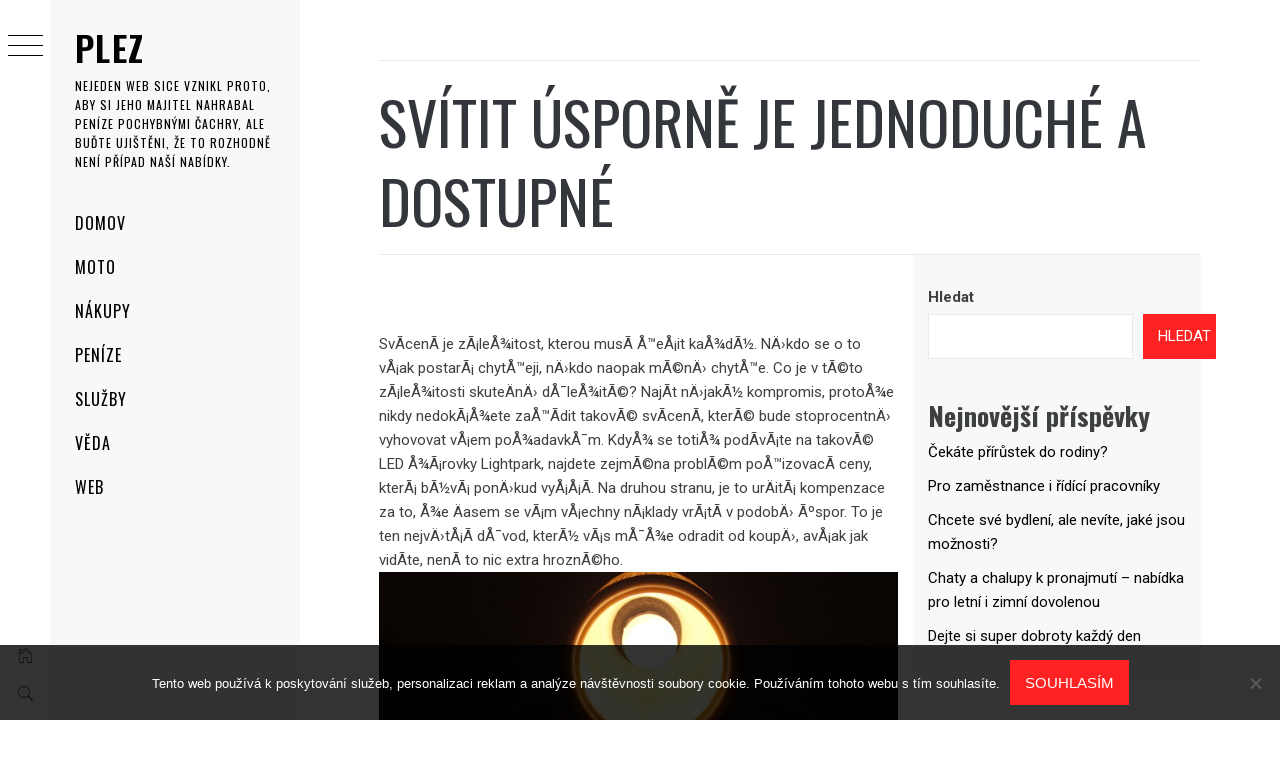

--- FILE ---
content_type: text/html; charset=UTF-8
request_url: https://www.plez.cz/svitit-usporne-je-jednoduche-a-dostupne/
body_size: 14338
content:
<!DOCTYPE html>
<html lang="cs">
    <head>
        <meta charset="UTF-8">
        <meta name="viewport" content="width=device-width, initial-scale=1.0, maximum-scale=1.0, user-scalable=no" />
        <link rel="profile" href="http://gmpg.org/xfn/11">
                <style type="text/css">
                        body .primary-background,
            body button:hover,
            body button:focus,
            body input[type="button"]:hover,
            body input[type="reset"]:hover,
            body input[type="reset"]:focus,
            body input[type="submit"]:hover,
            body input[type="submit"]:focus,
            body .widget .social-widget-menu ul li,
            body .comments-area .comment-list .reply,
            body .slide-categories a:hover,
            body .slide-categories a:focus,
            body .widget .social-widget-menu ul li:hover a:before,
            body .widget .social-widget-menu ul li:focus a:before,
            body .ham,
            body .ham:before,
            body .ham:after,
            body .btn-load-more {
                background: #33363b;
            }

            body .entry-title,
            body .entry-title a {
                color: #33363b;

            }

                        body .secondary-background,
            body .wp-block-quote,
            body button,
            body input[type="button"],
            body input[type="reset"],
            body input[type="submit"],
            body .widget.widget_minimal_grid_tab_posts_widget ul.nav-tabs li.active a,
            body .widget.widget_minimal_grid_tab_posts_widget ul.nav-tabs > li > a:focus,
            body .widget.widget_minimal_grid_tab_posts_widget ul.nav-tabs > li > a:hover,
            body .author-info .author-social > a:hover,
            body .author-info .author-social > a:focus,
            body .widget .social-widget-menu ul li a:before,
            body .widget .social-widget-menu ul li:hover,
            body .widget .social-widget-menu ul li:focus,
            body .moretag,
            body .moretag,
            body .thememattic-search-icon:before,
            body .slide-categories a,
            body .search-button.active .thememattic-search-icon:before,
            body .search-button.active .thememattic-search-icon:after,
            body .btn-load-more:hover,
            body .btn-load-more:focus,
            body .menu-description{
                background: #ff2222;
            }

            body.woocommerce #content input.button.alt:hover,
            body.woocommerce #respond input#submit.alt:hover,
            body.woocommerce a.button.alt:hover,
            body.woocommerce button.button.alt:hover,
            body.woocommerce input.button.alt:hover,
            body.woocommerce-page #content input.button.alt:hover,
            body.woocommerce-page #respond input#submit.alt:hover,
            body.woocommerce-page a.button.alt:hover,
            body.woocommerce-page button.button.alt:hover,
            body.woocommerce-page input.button.alt:hover,
            body.woocommerce #content input.button,
            body.woocommerce #respond input#submit,
            body.woocommerce a.button,
            body.woocommerce button.button,
            body.woocommerce input.button,
            body.woocommerce-page #content input.button,
            body.woocommerce-page #respond input#submit,
            body.woocommerce-page a.button,
            body.woocommerce-page button.button,
            body.woocommerce-page input.button,
            body.woocommerce #respond input#submit.alt,
            body.woocommerce a.button.alt,
            body.woocommerce button.button.alt,
            body.woocommerce input.button.alt,
            body.woocommerce .site span.onsale:hover,
            body.woocommerce .site span.onsale:focus,
            body.woocommerce-active .site .widget .onsale:hover,
            body.woocommerce-active .site .widget .onsale:focus{
                background: #ff2222;
            }

            body .sticky header:before,
            body a:hover,
            body a:focus,
            body a:active,
            body .main-navigation .menu-wrapper > ul > li.current-menu-item > a,
            body .main-navigation .menu-wrapper > ul > li:hover > a,
            body .main-navigation .menu-wrapper > ul > li:focus > a,
            body .sidr a:hover,
            body .sidr a:focus,
            body .page-numbers.current {
                color: #ff2222;
            }

            body .ajax-loader,
            body .thememattic-search-icon:after {
                border-color: #ff2222 !important;
            }

                        body .section-recommended.section-bg {
                background: #f9e3d2;
            }

                        body .section-recommended.section-bg .home-full-grid-cat-section,
            body .section-recommended.section-bg .home-full-grid-cat-section a {
                color: #333;
            }

                        body,
            body .primary-font,
            body .site .site-title,
            body .section-title{
                font-family: Roboto !important;
            }

                        body .main-navigation #primary-menu li a,
            body h1, body h2, body h3, body h4, body h5, body h6,
            body .secondary-font,
            body .prime-excerpt,
            body blockquote,
            body.single .entry-content:before, .page .entry-content:before {
                font-family: Oswald !important;
            }

                        body .site-title {
                font-size: 34px !important;
            }

                        body, body button, body input, body select, body textarea, body p {
                font-size: 15px !important;
            }

                        body h1 {
                font-size: 32px;
            }

                        body h2,
            h2.entry-title {
                font-size: 26px;
            }

            body.woocommerce ul.products li.product .woocommerce-loop-category__title,
            body.woocommerce ul.products li.product .woocommerce-loop-product__title,
            body.woocommerce ul.products li.product h3{
                font-size: 26px;
            }
                        body h3 {
                font-size: 24px;
            }

                        body h4 {
                font-size: 18px;
            }

                        body h5 {
                font-size: 14px;
            }

                        body .masonry-grid.masonry-col article .entry-content,
            body .masonry-grid.masonry-col article .entry-content p {
                font-size: 15px !important;
            }

                        body .footer-widget-area {
                background: #f6f8f9;
            }

                        body .footer-widget-area,
            body .site-footer .widget-title,
            body .site-footer,
            body .site-footer a,
            body .site-footer a:visited {
                color: #000;
            }

                    </style>
        <meta name='robots' content='index, follow, max-image-preview:large, max-snippet:-1, max-video-preview:-1' />

	<!-- This site is optimized with the Yoast SEO plugin v26.5 - https://yoast.com/wordpress/plugins/seo/ -->
	<title>Svítit úsporně je jednoduché a dostupné</title>
	<meta name="description" content="Líbí se vám představa, že byste ušetřili tisíce korun každý rok, pokud byste přešli na LED žárovky? Pokud ano, neváhejte načerpat další atraktivní informace." />
	<link rel="canonical" href="https://www.plez.cz/svitit-usporne-je-jednoduche-a-dostupne/" />
	<meta property="og:locale" content="cs_CZ" />
	<meta property="og:type" content="article" />
	<meta property="og:title" content="Svítit úsporně je jednoduché a dostupné" />
	<meta property="og:description" content="Líbí se vám představa, že byste ušetřili tisíce korun každý rok, pokud byste přešli na LED žárovky? Pokud ano, neváhejte načerpat další atraktivní informace." />
	<meta property="og:url" content="https://www.plez.cz/svitit-usporne-je-jednoduche-a-dostupne/" />
	<meta property="og:site_name" content="Plez" />
	<meta property="article:published_time" content="2019-05-29T09:18:51+00:00" />
	<meta property="article:modified_time" content="2024-01-29T21:32:25+00:00" />
	<meta name="author" content="devene" />
	<meta name="twitter:card" content="summary_large_image" />
	<meta name="twitter:label1" content="Napsal(a)" />
	<meta name="twitter:data1" content="devene" />
	<meta name="twitter:label2" content="Odhadovaná doba čtení" />
	<meta name="twitter:data2" content="4 minuty" />
	<!-- / Yoast SEO plugin. -->


<link rel='dns-prefetch' href='//cdn.thememattic.com' />
<link rel='dns-prefetch' href='//fonts.googleapis.com' />
<style id='wp-img-auto-sizes-contain-inline-css' type='text/css'>
img:is([sizes=auto i],[sizes^="auto," i]){contain-intrinsic-size:3000px 1500px}
/*# sourceURL=wp-img-auto-sizes-contain-inline-css */
</style>
<style id='wp-block-library-inline-css' type='text/css'>
:root{--wp-block-synced-color:#7a00df;--wp-block-synced-color--rgb:122,0,223;--wp-bound-block-color:var(--wp-block-synced-color);--wp-editor-canvas-background:#ddd;--wp-admin-theme-color:#007cba;--wp-admin-theme-color--rgb:0,124,186;--wp-admin-theme-color-darker-10:#006ba1;--wp-admin-theme-color-darker-10--rgb:0,107,160.5;--wp-admin-theme-color-darker-20:#005a87;--wp-admin-theme-color-darker-20--rgb:0,90,135;--wp-admin-border-width-focus:2px}@media (min-resolution:192dpi){:root{--wp-admin-border-width-focus:1.5px}}.wp-element-button{cursor:pointer}:root .has-very-light-gray-background-color{background-color:#eee}:root .has-very-dark-gray-background-color{background-color:#313131}:root .has-very-light-gray-color{color:#eee}:root .has-very-dark-gray-color{color:#313131}:root .has-vivid-green-cyan-to-vivid-cyan-blue-gradient-background{background:linear-gradient(135deg,#00d084,#0693e3)}:root .has-purple-crush-gradient-background{background:linear-gradient(135deg,#34e2e4,#4721fb 50%,#ab1dfe)}:root .has-hazy-dawn-gradient-background{background:linear-gradient(135deg,#faaca8,#dad0ec)}:root .has-subdued-olive-gradient-background{background:linear-gradient(135deg,#fafae1,#67a671)}:root .has-atomic-cream-gradient-background{background:linear-gradient(135deg,#fdd79a,#004a59)}:root .has-nightshade-gradient-background{background:linear-gradient(135deg,#330968,#31cdcf)}:root .has-midnight-gradient-background{background:linear-gradient(135deg,#020381,#2874fc)}:root{--wp--preset--font-size--normal:16px;--wp--preset--font-size--huge:42px}.has-regular-font-size{font-size:1em}.has-larger-font-size{font-size:2.625em}.has-normal-font-size{font-size:var(--wp--preset--font-size--normal)}.has-huge-font-size{font-size:var(--wp--preset--font-size--huge)}.has-text-align-center{text-align:center}.has-text-align-left{text-align:left}.has-text-align-right{text-align:right}.has-fit-text{white-space:nowrap!important}#end-resizable-editor-section{display:none}.aligncenter{clear:both}.items-justified-left{justify-content:flex-start}.items-justified-center{justify-content:center}.items-justified-right{justify-content:flex-end}.items-justified-space-between{justify-content:space-between}.screen-reader-text{border:0;clip-path:inset(50%);height:1px;margin:-1px;overflow:hidden;padding:0;position:absolute;width:1px;word-wrap:normal!important}.screen-reader-text:focus{background-color:#ddd;clip-path:none;color:#444;display:block;font-size:1em;height:auto;left:5px;line-height:normal;padding:15px 23px 14px;text-decoration:none;top:5px;width:auto;z-index:100000}html :where(.has-border-color){border-style:solid}html :where([style*=border-top-color]){border-top-style:solid}html :where([style*=border-right-color]){border-right-style:solid}html :where([style*=border-bottom-color]){border-bottom-style:solid}html :where([style*=border-left-color]){border-left-style:solid}html :where([style*=border-width]){border-style:solid}html :where([style*=border-top-width]){border-top-style:solid}html :where([style*=border-right-width]){border-right-style:solid}html :where([style*=border-bottom-width]){border-bottom-style:solid}html :where([style*=border-left-width]){border-left-style:solid}html :where(img[class*=wp-image-]){height:auto;max-width:100%}:where(figure){margin:0 0 1em}html :where(.is-position-sticky){--wp-admin--admin-bar--position-offset:var(--wp-admin--admin-bar--height,0px)}@media screen and (max-width:600px){html :where(.is-position-sticky){--wp-admin--admin-bar--position-offset:0px}}

/*# sourceURL=wp-block-library-inline-css */
</style><style id='wp-block-heading-inline-css' type='text/css'>
h1:where(.wp-block-heading).has-background,h2:where(.wp-block-heading).has-background,h3:where(.wp-block-heading).has-background,h4:where(.wp-block-heading).has-background,h5:where(.wp-block-heading).has-background,h6:where(.wp-block-heading).has-background{padding:1.25em 2.375em}h1.has-text-align-left[style*=writing-mode]:where([style*=vertical-lr]),h1.has-text-align-right[style*=writing-mode]:where([style*=vertical-rl]),h2.has-text-align-left[style*=writing-mode]:where([style*=vertical-lr]),h2.has-text-align-right[style*=writing-mode]:where([style*=vertical-rl]),h3.has-text-align-left[style*=writing-mode]:where([style*=vertical-lr]),h3.has-text-align-right[style*=writing-mode]:where([style*=vertical-rl]),h4.has-text-align-left[style*=writing-mode]:where([style*=vertical-lr]),h4.has-text-align-right[style*=writing-mode]:where([style*=vertical-rl]),h5.has-text-align-left[style*=writing-mode]:where([style*=vertical-lr]),h5.has-text-align-right[style*=writing-mode]:where([style*=vertical-rl]),h6.has-text-align-left[style*=writing-mode]:where([style*=vertical-lr]),h6.has-text-align-right[style*=writing-mode]:where([style*=vertical-rl]){rotate:180deg}
/*# sourceURL=https://www.plez.cz/wp-includes/blocks/heading/style.min.css */
</style>
<style id='wp-block-latest-posts-inline-css' type='text/css'>
.wp-block-latest-posts{box-sizing:border-box}.wp-block-latest-posts.alignleft{margin-right:2em}.wp-block-latest-posts.alignright{margin-left:2em}.wp-block-latest-posts.wp-block-latest-posts__list{list-style:none}.wp-block-latest-posts.wp-block-latest-posts__list li{clear:both;overflow-wrap:break-word}.wp-block-latest-posts.is-grid{display:flex;flex-wrap:wrap}.wp-block-latest-posts.is-grid li{margin:0 1.25em 1.25em 0;width:100%}@media (min-width:600px){.wp-block-latest-posts.columns-2 li{width:calc(50% - .625em)}.wp-block-latest-posts.columns-2 li:nth-child(2n){margin-right:0}.wp-block-latest-posts.columns-3 li{width:calc(33.33333% - .83333em)}.wp-block-latest-posts.columns-3 li:nth-child(3n){margin-right:0}.wp-block-latest-posts.columns-4 li{width:calc(25% - .9375em)}.wp-block-latest-posts.columns-4 li:nth-child(4n){margin-right:0}.wp-block-latest-posts.columns-5 li{width:calc(20% - 1em)}.wp-block-latest-posts.columns-5 li:nth-child(5n){margin-right:0}.wp-block-latest-posts.columns-6 li{width:calc(16.66667% - 1.04167em)}.wp-block-latest-posts.columns-6 li:nth-child(6n){margin-right:0}}:root :where(.wp-block-latest-posts.is-grid){padding:0}:root :where(.wp-block-latest-posts.wp-block-latest-posts__list){padding-left:0}.wp-block-latest-posts__post-author,.wp-block-latest-posts__post-date{display:block;font-size:.8125em}.wp-block-latest-posts__post-excerpt,.wp-block-latest-posts__post-full-content{margin-bottom:1em;margin-top:.5em}.wp-block-latest-posts__featured-image a{display:inline-block}.wp-block-latest-posts__featured-image img{height:auto;max-width:100%;width:auto}.wp-block-latest-posts__featured-image.alignleft{float:left;margin-right:1em}.wp-block-latest-posts__featured-image.alignright{float:right;margin-left:1em}.wp-block-latest-posts__featured-image.aligncenter{margin-bottom:1em;text-align:center}
/*# sourceURL=https://www.plez.cz/wp-includes/blocks/latest-posts/style.min.css */
</style>
<style id='wp-block-search-inline-css' type='text/css'>
.wp-block-search__button{margin-left:10px;word-break:normal}.wp-block-search__button.has-icon{line-height:0}.wp-block-search__button svg{height:1.25em;min-height:24px;min-width:24px;width:1.25em;fill:currentColor;vertical-align:text-bottom}:where(.wp-block-search__button){border:1px solid #ccc;padding:6px 10px}.wp-block-search__inside-wrapper{display:flex;flex:auto;flex-wrap:nowrap;max-width:100%}.wp-block-search__label{width:100%}.wp-block-search.wp-block-search__button-only .wp-block-search__button{box-sizing:border-box;display:flex;flex-shrink:0;justify-content:center;margin-left:0;max-width:100%}.wp-block-search.wp-block-search__button-only .wp-block-search__inside-wrapper{min-width:0!important;transition-property:width}.wp-block-search.wp-block-search__button-only .wp-block-search__input{flex-basis:100%;transition-duration:.3s}.wp-block-search.wp-block-search__button-only.wp-block-search__searchfield-hidden,.wp-block-search.wp-block-search__button-only.wp-block-search__searchfield-hidden .wp-block-search__inside-wrapper{overflow:hidden}.wp-block-search.wp-block-search__button-only.wp-block-search__searchfield-hidden .wp-block-search__input{border-left-width:0!important;border-right-width:0!important;flex-basis:0;flex-grow:0;margin:0;min-width:0!important;padding-left:0!important;padding-right:0!important;width:0!important}:where(.wp-block-search__input){appearance:none;border:1px solid #949494;flex-grow:1;font-family:inherit;font-size:inherit;font-style:inherit;font-weight:inherit;letter-spacing:inherit;line-height:inherit;margin-left:0;margin-right:0;min-width:3rem;padding:8px;text-decoration:unset!important;text-transform:inherit}:where(.wp-block-search__button-inside .wp-block-search__inside-wrapper){background-color:#fff;border:1px solid #949494;box-sizing:border-box;padding:4px}:where(.wp-block-search__button-inside .wp-block-search__inside-wrapper) .wp-block-search__input{border:none;border-radius:0;padding:0 4px}:where(.wp-block-search__button-inside .wp-block-search__inside-wrapper) .wp-block-search__input:focus{outline:none}:where(.wp-block-search__button-inside .wp-block-search__inside-wrapper) :where(.wp-block-search__button){padding:4px 8px}.wp-block-search.aligncenter .wp-block-search__inside-wrapper{margin:auto}.wp-block[data-align=right] .wp-block-search.wp-block-search__button-only .wp-block-search__inside-wrapper{float:right}
/*# sourceURL=https://www.plez.cz/wp-includes/blocks/search/style.min.css */
</style>
<style id='wp-block-group-inline-css' type='text/css'>
.wp-block-group{box-sizing:border-box}:where(.wp-block-group.wp-block-group-is-layout-constrained){position:relative}
/*# sourceURL=https://www.plez.cz/wp-includes/blocks/group/style.min.css */
</style>
<style id='global-styles-inline-css' type='text/css'>
:root{--wp--preset--aspect-ratio--square: 1;--wp--preset--aspect-ratio--4-3: 4/3;--wp--preset--aspect-ratio--3-4: 3/4;--wp--preset--aspect-ratio--3-2: 3/2;--wp--preset--aspect-ratio--2-3: 2/3;--wp--preset--aspect-ratio--16-9: 16/9;--wp--preset--aspect-ratio--9-16: 9/16;--wp--preset--color--black: #000000;--wp--preset--color--cyan-bluish-gray: #abb8c3;--wp--preset--color--white: #ffffff;--wp--preset--color--pale-pink: #f78da7;--wp--preset--color--vivid-red: #cf2e2e;--wp--preset--color--luminous-vivid-orange: #ff6900;--wp--preset--color--luminous-vivid-amber: #fcb900;--wp--preset--color--light-green-cyan: #7bdcb5;--wp--preset--color--vivid-green-cyan: #00d084;--wp--preset--color--pale-cyan-blue: #8ed1fc;--wp--preset--color--vivid-cyan-blue: #0693e3;--wp--preset--color--vivid-purple: #9b51e0;--wp--preset--gradient--vivid-cyan-blue-to-vivid-purple: linear-gradient(135deg,rgb(6,147,227) 0%,rgb(155,81,224) 100%);--wp--preset--gradient--light-green-cyan-to-vivid-green-cyan: linear-gradient(135deg,rgb(122,220,180) 0%,rgb(0,208,130) 100%);--wp--preset--gradient--luminous-vivid-amber-to-luminous-vivid-orange: linear-gradient(135deg,rgb(252,185,0) 0%,rgb(255,105,0) 100%);--wp--preset--gradient--luminous-vivid-orange-to-vivid-red: linear-gradient(135deg,rgb(255,105,0) 0%,rgb(207,46,46) 100%);--wp--preset--gradient--very-light-gray-to-cyan-bluish-gray: linear-gradient(135deg,rgb(238,238,238) 0%,rgb(169,184,195) 100%);--wp--preset--gradient--cool-to-warm-spectrum: linear-gradient(135deg,rgb(74,234,220) 0%,rgb(151,120,209) 20%,rgb(207,42,186) 40%,rgb(238,44,130) 60%,rgb(251,105,98) 80%,rgb(254,248,76) 100%);--wp--preset--gradient--blush-light-purple: linear-gradient(135deg,rgb(255,206,236) 0%,rgb(152,150,240) 100%);--wp--preset--gradient--blush-bordeaux: linear-gradient(135deg,rgb(254,205,165) 0%,rgb(254,45,45) 50%,rgb(107,0,62) 100%);--wp--preset--gradient--luminous-dusk: linear-gradient(135deg,rgb(255,203,112) 0%,rgb(199,81,192) 50%,rgb(65,88,208) 100%);--wp--preset--gradient--pale-ocean: linear-gradient(135deg,rgb(255,245,203) 0%,rgb(182,227,212) 50%,rgb(51,167,181) 100%);--wp--preset--gradient--electric-grass: linear-gradient(135deg,rgb(202,248,128) 0%,rgb(113,206,126) 100%);--wp--preset--gradient--midnight: linear-gradient(135deg,rgb(2,3,129) 0%,rgb(40,116,252) 100%);--wp--preset--font-size--small: 13px;--wp--preset--font-size--medium: 20px;--wp--preset--font-size--large: 36px;--wp--preset--font-size--x-large: 42px;--wp--preset--spacing--20: 0.44rem;--wp--preset--spacing--30: 0.67rem;--wp--preset--spacing--40: 1rem;--wp--preset--spacing--50: 1.5rem;--wp--preset--spacing--60: 2.25rem;--wp--preset--spacing--70: 3.38rem;--wp--preset--spacing--80: 5.06rem;--wp--preset--shadow--natural: 6px 6px 9px rgba(0, 0, 0, 0.2);--wp--preset--shadow--deep: 12px 12px 50px rgba(0, 0, 0, 0.4);--wp--preset--shadow--sharp: 6px 6px 0px rgba(0, 0, 0, 0.2);--wp--preset--shadow--outlined: 6px 6px 0px -3px rgb(255, 255, 255), 6px 6px rgb(0, 0, 0);--wp--preset--shadow--crisp: 6px 6px 0px rgb(0, 0, 0);}:where(.is-layout-flex){gap: 0.5em;}:where(.is-layout-grid){gap: 0.5em;}body .is-layout-flex{display: flex;}.is-layout-flex{flex-wrap: wrap;align-items: center;}.is-layout-flex > :is(*, div){margin: 0;}body .is-layout-grid{display: grid;}.is-layout-grid > :is(*, div){margin: 0;}:where(.wp-block-columns.is-layout-flex){gap: 2em;}:where(.wp-block-columns.is-layout-grid){gap: 2em;}:where(.wp-block-post-template.is-layout-flex){gap: 1.25em;}:where(.wp-block-post-template.is-layout-grid){gap: 1.25em;}.has-black-color{color: var(--wp--preset--color--black) !important;}.has-cyan-bluish-gray-color{color: var(--wp--preset--color--cyan-bluish-gray) !important;}.has-white-color{color: var(--wp--preset--color--white) !important;}.has-pale-pink-color{color: var(--wp--preset--color--pale-pink) !important;}.has-vivid-red-color{color: var(--wp--preset--color--vivid-red) !important;}.has-luminous-vivid-orange-color{color: var(--wp--preset--color--luminous-vivid-orange) !important;}.has-luminous-vivid-amber-color{color: var(--wp--preset--color--luminous-vivid-amber) !important;}.has-light-green-cyan-color{color: var(--wp--preset--color--light-green-cyan) !important;}.has-vivid-green-cyan-color{color: var(--wp--preset--color--vivid-green-cyan) !important;}.has-pale-cyan-blue-color{color: var(--wp--preset--color--pale-cyan-blue) !important;}.has-vivid-cyan-blue-color{color: var(--wp--preset--color--vivid-cyan-blue) !important;}.has-vivid-purple-color{color: var(--wp--preset--color--vivid-purple) !important;}.has-black-background-color{background-color: var(--wp--preset--color--black) !important;}.has-cyan-bluish-gray-background-color{background-color: var(--wp--preset--color--cyan-bluish-gray) !important;}.has-white-background-color{background-color: var(--wp--preset--color--white) !important;}.has-pale-pink-background-color{background-color: var(--wp--preset--color--pale-pink) !important;}.has-vivid-red-background-color{background-color: var(--wp--preset--color--vivid-red) !important;}.has-luminous-vivid-orange-background-color{background-color: var(--wp--preset--color--luminous-vivid-orange) !important;}.has-luminous-vivid-amber-background-color{background-color: var(--wp--preset--color--luminous-vivid-amber) !important;}.has-light-green-cyan-background-color{background-color: var(--wp--preset--color--light-green-cyan) !important;}.has-vivid-green-cyan-background-color{background-color: var(--wp--preset--color--vivid-green-cyan) !important;}.has-pale-cyan-blue-background-color{background-color: var(--wp--preset--color--pale-cyan-blue) !important;}.has-vivid-cyan-blue-background-color{background-color: var(--wp--preset--color--vivid-cyan-blue) !important;}.has-vivid-purple-background-color{background-color: var(--wp--preset--color--vivid-purple) !important;}.has-black-border-color{border-color: var(--wp--preset--color--black) !important;}.has-cyan-bluish-gray-border-color{border-color: var(--wp--preset--color--cyan-bluish-gray) !important;}.has-white-border-color{border-color: var(--wp--preset--color--white) !important;}.has-pale-pink-border-color{border-color: var(--wp--preset--color--pale-pink) !important;}.has-vivid-red-border-color{border-color: var(--wp--preset--color--vivid-red) !important;}.has-luminous-vivid-orange-border-color{border-color: var(--wp--preset--color--luminous-vivid-orange) !important;}.has-luminous-vivid-amber-border-color{border-color: var(--wp--preset--color--luminous-vivid-amber) !important;}.has-light-green-cyan-border-color{border-color: var(--wp--preset--color--light-green-cyan) !important;}.has-vivid-green-cyan-border-color{border-color: var(--wp--preset--color--vivid-green-cyan) !important;}.has-pale-cyan-blue-border-color{border-color: var(--wp--preset--color--pale-cyan-blue) !important;}.has-vivid-cyan-blue-border-color{border-color: var(--wp--preset--color--vivid-cyan-blue) !important;}.has-vivid-purple-border-color{border-color: var(--wp--preset--color--vivid-purple) !important;}.has-vivid-cyan-blue-to-vivid-purple-gradient-background{background: var(--wp--preset--gradient--vivid-cyan-blue-to-vivid-purple) !important;}.has-light-green-cyan-to-vivid-green-cyan-gradient-background{background: var(--wp--preset--gradient--light-green-cyan-to-vivid-green-cyan) !important;}.has-luminous-vivid-amber-to-luminous-vivid-orange-gradient-background{background: var(--wp--preset--gradient--luminous-vivid-amber-to-luminous-vivid-orange) !important;}.has-luminous-vivid-orange-to-vivid-red-gradient-background{background: var(--wp--preset--gradient--luminous-vivid-orange-to-vivid-red) !important;}.has-very-light-gray-to-cyan-bluish-gray-gradient-background{background: var(--wp--preset--gradient--very-light-gray-to-cyan-bluish-gray) !important;}.has-cool-to-warm-spectrum-gradient-background{background: var(--wp--preset--gradient--cool-to-warm-spectrum) !important;}.has-blush-light-purple-gradient-background{background: var(--wp--preset--gradient--blush-light-purple) !important;}.has-blush-bordeaux-gradient-background{background: var(--wp--preset--gradient--blush-bordeaux) !important;}.has-luminous-dusk-gradient-background{background: var(--wp--preset--gradient--luminous-dusk) !important;}.has-pale-ocean-gradient-background{background: var(--wp--preset--gradient--pale-ocean) !important;}.has-electric-grass-gradient-background{background: var(--wp--preset--gradient--electric-grass) !important;}.has-midnight-gradient-background{background: var(--wp--preset--gradient--midnight) !important;}.has-small-font-size{font-size: var(--wp--preset--font-size--small) !important;}.has-medium-font-size{font-size: var(--wp--preset--font-size--medium) !important;}.has-large-font-size{font-size: var(--wp--preset--font-size--large) !important;}.has-x-large-font-size{font-size: var(--wp--preset--font-size--x-large) !important;}
/*# sourceURL=global-styles-inline-css */
</style>

<style id='classic-theme-styles-inline-css' type='text/css'>
/*! This file is auto-generated */
.wp-block-button__link{color:#fff;background-color:#32373c;border-radius:9999px;box-shadow:none;text-decoration:none;padding:calc(.667em + 2px) calc(1.333em + 2px);font-size:1.125em}.wp-block-file__button{background:#32373c;color:#fff;text-decoration:none}
/*# sourceURL=/wp-includes/css/classic-themes.min.css */
</style>
<link rel='stylesheet' id='cookie-notice-front-css' href='https://www.plez.cz/wp-content/plugins/cookie-notice/css/front.min.css?ver=2.5.10' type='text/css' media='all' />
<link rel='stylesheet' id='kk-star-ratings-css' href='https://www.plez.cz/wp-content/plugins/kk-star-ratings/src/core/public/css/kk-star-ratings.min.css?ver=5.4.10.3' type='text/css' media='all' />
<link rel='stylesheet' id='ionicons-css' href='https://www.plez.cz/wp-content/themes/minimal-grid/assets/lib/ionicons/css/ionicons.min.css?ver=6.9' type='text/css' media='all' />
<link rel='stylesheet' id='bootstrap-css' href='https://www.plez.cz/wp-content/themes/minimal-grid/assets/lib/bootstrap/css/bootstrap.min.css?ver=6.9' type='text/css' media='all' />
<link rel='stylesheet' id='magnific-popup-css' href='https://www.plez.cz/wp-content/themes/minimal-grid/assets/lib/magnific-popup/magnific-popup.css?ver=6.9' type='text/css' media='all' />
<link rel='stylesheet' id='slick-css' href='https://www.plez.cz/wp-content/themes/minimal-grid/assets/lib/slick/css/slick.min.css?ver=6.9' type='text/css' media='all' />
<link rel='stylesheet' id='mediaelement-css' href='https://www.plez.cz/wp-includes/js/mediaelement/mediaelementplayer-legacy.min.css?ver=4.2.17' type='text/css' media='all' />
<link rel='stylesheet' id='wp-mediaelement-css' href='https://www.plez.cz/wp-includes/js/mediaelement/wp-mediaelement.min.css?ver=6.9' type='text/css' media='all' />
<link rel='stylesheet' id='minimal-grid-style-css' href='https://www.plez.cz/wp-content/themes/minimal-grid/style.css?ver=6.9' type='text/css' media='all' />
<style id='minimal-grid-style-inline-css' type='text/css'>

			.post-navigation .nav-previous { background-image: url(https://www.plez.cz/wp-content/uploads/img_a379332_w3039_t1590738600.jpg); }
			.post-navigation .nav-previous .post-title, .post-navigation .nav-previous a:hover .post-title, .post-navigation .nav-previous .meta-nav { color: #fff; }
			.post-navigation .nav-previous a:before { background-color: rgba(0, 0, 0, 0.4); }
		
			.post-navigation .nav-next { background-image: url(https://www.plez.cz/wp-content/uploads/img_a379405_w4411_t1590750121.jpg); border-top: 0; }
			.post-navigation .nav-next .post-title, .post-navigation .nav-next a:hover .post-title, .post-navigation .nav-next .meta-nav { color: #fff; }
			.post-navigation .nav-next a:before { background-color: rgba(0, 0, 0, 0.4); }
		
/*# sourceURL=minimal-grid-style-inline-css */
</style>
<link rel='stylesheet' id='minimal-grid-google-fonts-css' href='https://fonts.googleapis.com/css?family=Roboto:300,300i,400,400i,500,700|Oswald:400,300,700' type='text/css' media='all' />
<script type="text/javascript" src="https://www.plez.cz/wp-includes/js/jquery/jquery.min.js?ver=3.7.1" id="jquery-core-js"></script>
<script type="text/javascript" src="https://www.plez.cz/wp-includes/js/jquery/jquery-migrate.min.js?ver=3.4.1" id="jquery-migrate-js"></script>
<link rel="alternate" type="application/ld+json" href="https://www.plez.cz/svitit-usporne-je-jednoduche-a-dostupne/?format=application/ld+json" title="Structured Descriptor Document (JSON-LD format)"><script type="application/ld+json" data-source="DataFeed:WordPress" data-schema="786-post-Default">{"@context":"https:\/\/schema.org\/","@type":"Article","@id":"https:\/\/www.plez.cz\/svitit-usporne-je-jednoduche-a-dostupne\/#Article","mainEntityOfPage":"https:\/\/www.plez.cz\/svitit-usporne-je-jednoduche-a-dostupne\/","headline":"Sv\u00edtit \u00fasporn\u011b je jednoduch\u00e9 a dostupn\u00e9","name":"Sv\u00edtit \u00fasporn\u011b je jednoduch\u00e9 a dostupn\u00e9","description":"L\u00edb\u00ed se v\u00e1m p\u0159edstava, \u017ee byste u\u0161et\u0159ili tis\u00edce korun ka\u017ed\u00fd rok, pokud byste p\u0159e\u0161li na LED \u017e\u00e1rovky? Pokud ano, nev\u00e1hejte na\u010derpat dal\u0161\u00ed atraktivn\u00ed informace.","datePublished":"2020-01-11","dateModified":"2024-01-29","author":{"@type":"Person","@id":"https:\/\/www.plez.cz\/author\/devene\/#Person","name":"devene","url":"https:\/\/www.plez.cz\/author\/devene\/","identifier":1,"image":{"@type":"ImageObject","@id":"https:\/\/secure.gravatar.com\/avatar\/16435f0a6c9262449b9ebb39f63178cd65c54b09f931b6f84682f48086e3d763?s=96&d=mm&r=g","url":"https:\/\/secure.gravatar.com\/avatar\/16435f0a6c9262449b9ebb39f63178cd65c54b09f931b6f84682f48086e3d763?s=96&d=mm&r=g","height":96,"width":96}},"publisher":{"@type":"Organization","name":"plez.cz","logo":{"@type":"ImageObject","@id":"\/logo.png","url":"\/logo.png","width":600,"height":60}},"image":{"@type":"ImageObject","@id":"https:\/\/www.plez.cz\/wp-content\/uploads\/img_a379236_w4288_t1590653963.jpg","url":"https:\/\/www.plez.cz\/wp-content\/uploads\/img_a379236_w4288_t1590653963.jpg","height":0,"width":0},"url":"https:\/\/www.plez.cz\/svitit-usporne-je-jednoduche-a-dostupne\/","wordCount":832,"articleBody":"  Sv&Atilde;&shy;cen&Atilde;&shy; je z&Atilde;&iexcl;le&Aring;&frac34;itost, kterou mus&Atilde;&shy; &Aring;&#8482;e&Aring;&iexcl;it ka&Aring;&frac34;d&Atilde;&frac12;. N&Auml;&#8250;kdo se o to v&Aring;&iexcl;ak postar&Atilde;&iexcl; chyt&Aring;&#8482;eji, n&Auml;&#8250;kdo naopak m&Atilde;&copy;n&Auml;&#8250; chyt&Aring;&#8482;e. Co je v t&Atilde;&copy;to z&Atilde;&iexcl;le&Aring;&frac34;itosti skute&Auml;n&Auml;&#8250; d&Aring;&macr;le&Aring;&frac34;it&Atilde;&copy;? Naj&Atilde;&shy;t n&Auml;&#8250;jak&Atilde;&frac12; kompromis, proto&Aring;&frac34;e nikdy nedok&Atilde;&iexcl;&Aring;&frac34;ete za&Aring;&#8482;&Atilde;&shy;dit takov&Atilde;&copy; sv&Atilde;&shy;cen&Atilde;&shy;, kter&Atilde;&copy; bude stoprocentn&Auml;&#8250; vyhovovat v&Aring;&iexcl;em po&Aring;&frac34;adavk&Aring;&macr;m. Kdy&Aring;&frac34; se toti&Aring;&frac34; pod&Atilde;&shy;v&Atilde;&iexcl;te na takov&Atilde;&copy; LED &Aring;&frac34;&Atilde;&iexcl;rovky Lightpark, najdete zejm&Atilde;&copy;na probl&Atilde;&copy;m po&Aring;&#8482;izovac&Atilde;&shy; ceny, kter&Atilde;&iexcl; b&Atilde;&frac12;v&Atilde;&iexcl; pon&Auml;&#8250;kud vy&Aring;&iexcl;&Aring;&iexcl;&Atilde;&shy;. Na druhou stranu, je to ur&Auml;it&Atilde;&iexcl; kompenzace za to, &Aring;&frac34;e &Auml;asem se v&Atilde;&iexcl;m v&Aring;&iexcl;echny n&Atilde;&iexcl;klady vr&Atilde;&iexcl;t&Atilde;&shy; v podob&Auml;&#8250; &Atilde;&ordm;spor. To je ten nejv&Auml;&#8250;t&Aring;&iexcl;&Atilde;&shy; d&Aring;&macr;vod, kter&Atilde;&frac12; v&Atilde;&iexcl;s m&Aring;&macr;&Aring;&frac34;e odradit od koup&Auml;&#8250;, av&Aring;&iexcl;ak jak vid&Atilde;&shy;te, nen&Atilde;&shy; to nic extra hrozn&Atilde;&copy;ho. N&Atilde;&iexcl;kup &Aring;&frac34;&Atilde;&iexcl;rovek je to nejn&Atilde;&iexcl;ro&Auml;n&Auml;&#8250;j&Aring;&iexcl;&Atilde;&shy; Abyste sv&Atilde;&shy;tili efektivn&Auml;&#8250;, je pro to t&Aring;&#8482;eba ud&Auml;&#8250;lat mnoh&Atilde;&copy;. Nejn&Atilde;&iexcl;ro&Auml;n&Auml;&#8250;j&Aring;&iexcl;&Atilde;&shy; v&Aring;&iexcl;ak zpravidla b&Atilde;&frac12;v&Atilde;&iexcl; v&Atilde;&frac12;b&Auml;&#8250;r samotn&Atilde;&frac12;ch zdroj&Aring;&macr; sv&Auml;&#8250;tla. T&Auml;&#8250;ch je na trhu velmi mnoho, a proto m&Aring;&macr;&Aring;&frac34;e  n&Auml;&#8250;komu u &Auml;init pot&Atilde;&shy;&Aring;&frac34;e vybrat si jeden konkr&Atilde;&copy;tn&Atilde;&shy;. Z tohoto d&Aring;&macr;vodu nen&Atilde;&shy; v&Aring;&macr;bec od v&Auml;&#8250;ci zvolit pomoc specialist&Aring;&macr;, kte&Aring;&#8482;&Atilde;&shy; v&Atilde;&iexcl;s nasm&Auml;&#8250;ruj&Atilde;&shy; spr&Atilde;&iexcl;vn&Auml;&#8250;. Co to pro v&Atilde;&iexcl;s bude znamenat? &acirc;&#8364;&#8220; Optimalizace osv&Auml;&#8250;tlen&Atilde;&shy; p&Aring;&#8482;esn&Auml;&#8250; pro va&Aring;&iexcl;e pot&Aring;&#8482;eby &acirc;&#8364;&#8220; Zv&Atilde;&frac12;&Aring;&iexcl;en&Atilde;&shy; efektivnosti vzhledem ke spot&Aring;&#8482;eb&Auml;&#8250; elektrick&Atilde;&copy; energie &acirc;&#8364;&#8220; Sn&Atilde;&shy;&Aring;&frac34;en&Atilde;&shy; n&Atilde;&iexcl;klad&Aring;&macr; na elektrickou energii  M&Auml;&#8250;li byste v&Auml;&#8250;d&Auml;&#8250;t, &Aring;&frac34;e naj&Atilde;&shy;t ide&Atilde;&iexcl;ln&Atilde;&shy; zdroj sv&Auml;&#8250;tla, to nen&Atilde;&shy; jenom tak. Je t&Aring;&#8482;eba naj&Atilde;&shy;t si skute&Auml;n&Auml;&#8250; kvalitn&Atilde;&shy; obchod, kter&Atilde;&frac12; v&Atilde;&iexcl;m dok&Atilde;&iexcl;&Aring;&frac34;e v mnoh&Atilde;&frac12;ch ohledech pomoci. Jenom tak m&Aring;&macr;&Aring;&frac34;ete o&Auml;ek&Atilde;&iexcl;vat, &Aring;&frac34;e spot&Aring;&#8482;eba elektrick&Atilde;&copy; energie klesne na minimum, a vy se tak budete moci soust&Aring;&#8482;edit na jin&Atilde;&copy; v&Auml;&#8250;ci. Pr&Atilde;&iexcl;v&Auml;&#8250; to by m&Auml;&#8250;lo b&Atilde;&frac12;t c&Atilde;&shy;lem cel&Atilde;&copy;ho tohoto v&Atilde;&frac12;b&Auml;&#8250;ru vhodn&Atilde;&frac12;ch &Aring;&frac34;&Atilde;&iexcl;rovek. Proto se nebojte v&Auml;&#8250;novat t&Atilde;&copy;to z&Atilde;&iexcl;le&Aring;&frac34;itosti i v&Atilde;&shy;ce &Auml;asu, ne&Aring;&frac34; jste p&Aring;&macr;vodn&Auml;&#8250; pl&Atilde;&iexcl;novali. Ono se v&Atilde;&iexcl;m to v&Aring;&iexcl;echno vr&Atilde;&iexcl;t&Atilde;&shy; v podob&Auml;&#8250; sn&Atilde;&shy;&Aring;&frac34;en&Atilde;&shy; spot&Aring;&#8482;eby energie, co&Aring;&frac34; je v&Aring;&frac34;dy pozitivn&Atilde;&shy; z&Atilde;&iexcl;le&Aring;&frac34;itost. D&Aring;&macr;le&Aring;&frac34;it&Atilde;&copy; na tomto je v&Aring;&iexcl;ak jedin&Atilde;&copy;, a to nepodcenit v&Atilde;&frac12;b&Auml;&#8250;r, na kter&Atilde;&copy;m to cel&Atilde;&copy; stoj&Atilde;&shy;. Jakmile to neud&Auml;&#8250;l&Atilde;&iexcl;te &Aring;&iexcl;patn&Auml;&#8250;, m&Aring;&macr;&Aring;&frac34;ete se t&Auml;&#8250;&Aring;&iexcl;it na to, o co v&Atilde;&iexcl;m p&Aring;&#8482;i sv&Atilde;&shy;cen&Atilde;&shy; jde.                                                                                                                                                                                                                                                                                                                                                                                                 "}</script>
<script type="application/ld+json" data-source="DataFeed:WordPress" data-schema="Breadcrumb">{"@context":"https:\/\/schema.org\/","@type":"BreadcrumbList","itemListElement":[{"@type":"ListItem","position":1,"name":"Sv\u00edtit \u00fasporn\u011b je jednoduch\u00e9 a dostupn\u00e9","item":"https:\/\/www.plez.cz\/svitit-usporne-je-jednoduche-a-dostupne\/#breadcrumbitem"}]}</script>
<link rel="icon" type="image/png" href="/wp-content/uploads/fbrfg/favicon-96x96.png" sizes="96x96" />
<link rel="icon" type="image/svg+xml" href="/wp-content/uploads/fbrfg/favicon.svg" />
<link rel="shortcut icon" href="/wp-content/uploads/fbrfg/favicon.ico" />
<link rel="apple-touch-icon" sizes="180x180" href="/wp-content/uploads/fbrfg/apple-touch-icon.png" />
<link rel="manifest" href="/wp-content/uploads/fbrfg/site.webmanifest" />		<style type="text/css" id="wp-custom-css">
			.thememattic-featured-image.post-thumb, .entry-meta {
	display: none;
}		</style>
		    </head>
<body class="wp-singular post-template-default single single-post postid-786 single-format-standard wp-theme-minimal-grid extended-menu cookies-not-set thememattic-boxed-layout ">


    <div class="preloader">
        <div class="loader-wrapper">
            <div id="loader"></div>
        </div>
    </div>


    <aside id="thememattic-aside" class="aside-panel">
        <div class="menu-mobile">
            <div class="trigger-nav">
                <div class="trigger-icon nav-toogle menu-mobile-toogle">
                    <a class="trigger-icon" href="javascript:void(0)">
                        <span class="icon-bar top"></span>
                        <span class="icon-bar middle"></span>
                        <span class="icon-bar bottom"></span>
                    </a>
                </div>
            </div>
            <div class="trigger-nav-right">
                <ul class="nav-right-options">
                    <li>
                        <span class="icon-search">
                            <i class="thememattic-icon ion-ios-search"></i>
                        </span>
                    </li>
                    <li>
                        <a class="site-logo site-logo-mobile" href="https://www.plez.cz">
                            <i class="thememattic-icon ion-ios-home-outline"></i>
                        </a>
                    </li>
                </ul>
            </div>
        </div>

        <div class="aside-menu">
            <div class="nav-panel">
                <div class="trigger-nav">
                    <div class="trigger-icon trigger-icon-wraper nav-toogle nav-panel-toogle">
                        <a class="trigger-icon" href="javascript:void(0)">
                            <span class="icon-bar top"></span>
                            <span class="icon-bar middle"></span>
                            <span class="icon-bar bottom"></span>
                        </a>
                    </div>
                </div>
                <div class="asidepanel-icon">
                    <div class="asidepanel-icon__item">
                        <div class="contact-icons">
                            <a class="" href="https://www.plez.cz">
                                <i class="thememattic-icon ion-ios-home-outline"></i>
                            </a>
                        </div>
                    </div>

                    <div class="asidepanel-icon__item">
                        <div class="contact-icons">
                        <span class="icon-search">
                            <i class="thememattic-icon ion-ios-search"></i>
                        </span>
                        </div>
                    </div>
                                    </div>
            </div>
            <div class="menu-panel">
                <div class="menu-panel-wrapper">
                    <div class="site-branding">
                                                    <p class="site-title"><a href="https://www.plez.cz/"
                                                     rel="home">Plez</a></p>
                                                    <p class="site-description secondary-font">
                                
Nejeden web sice vznikl proto, aby si jeho majitel nahrabal peníze pochybnými čachry, ale buďte ujištěni, že to rozhodně není případ naší nabídky.                            </p>
                                            </div>
                    <div class="thememattic-navigation">
                        <nav id="site-navigation" class="main-navigation">
                            <span class="toggle-menu" aria-controls="primary-menu" aria-expanded="false">
                                 <span class="screen-reader-text">
                                    Primary Menu                                </span>
                                <i class="ham"></i>
                            </span>
                            <div class="menu-wrapper"><ul id="primary-menu" class="menu"><li id="menu-item-333" class="menu-item menu-item-type-taxonomy menu-item-object-category menu-item-333"><a href="https://www.plez.cz/domov/">Domov</a></li>
<li id="menu-item-334" class="menu-item menu-item-type-taxonomy menu-item-object-category menu-item-334"><a href="https://www.plez.cz/moto/">Moto</a></li>
<li id="menu-item-335" class="menu-item menu-item-type-taxonomy menu-item-object-category menu-item-335"><a href="https://www.plez.cz/nakupy/">Nákupy</a></li>
<li id="menu-item-336" class="menu-item menu-item-type-taxonomy menu-item-object-category menu-item-336"><a href="https://www.plez.cz/penize/">Peníze</a></li>
<li id="menu-item-337" class="menu-item menu-item-type-taxonomy menu-item-object-category menu-item-337"><a href="https://www.plez.cz/sluzby/">Služby</a></li>
<li id="menu-item-338" class="menu-item menu-item-type-taxonomy menu-item-object-category menu-item-338"><a href="https://www.plez.cz/veda/">Věda</a></li>
<li id="menu-item-339" class="menu-item menu-item-type-taxonomy menu-item-object-category menu-item-339"><a href="https://www.plez.cz/web/">Web</a></li>
</ul></div>                        </nav><!-- #site-navigation -->
                                            </div>
                </div>

                            </div>
        </div>
    </aside>

<div id="page" class="site">
    <a class="skip-link screen-reader-text" href="#content">Skip to content</a>
    <div class="popup-search">
        <div class="table-align">
            <div class="table-align-cell">
                <form role="search" method="get" class="search-form" action="https://www.plez.cz/">
				<label>
					<span class="screen-reader-text">Vyhledávání</span>
					<input type="search" class="search-field" placeholder="Hledat &hellip;" value="" name="s" />
				</label>
				<input type="submit" class="search-submit" value="Hledat" />
			</form>            </div>
        </div>
        <div class="close-popup"></div>
    </div>


    <div id="content" class="site-content">
                    <header class="inner-banner">

                <div class="primary-font thememattic-breadcrumb">
                                    </div>


                <h1 class="entry-title">Svítit úsporně je jednoduché a dostupné</h1>                                    <div class="entry-header">
                        <div class="entry-meta">
                            <span class="posted-on">Published on <a href="https://www.plez.cz/svitit-usporne-je-jednoduche-a-dostupne/" rel="bookmark"><time class="entry-date published" datetime="2020-01-11T08:36:51+01:00">11. 1. 2020</time><time class="updated" datetime="2024-01-29T22:32:25+01:00">29. 1. 2024</time></a></span><span class="byline"> by <span class="author vcard"><a class="url fn n" href="https://www.plez.cz/author/devene/">devene</a></span></span>                        </div>
                    </div>
                
            </header>
            
        <div class="content-inner-wrapper">
	<div id="primary" class="content-area">
		<main id="main" class="site-main">

		<article id="post-786" class="post-786 post type-post status-publish format-standard has-post-thumbnail hentry">
        <div class="single-post">
                    <div class="thememattic-featured-image post-thumb">
                    <img src="https://www.plez.cz/wp-content/uploads/img_a379236_w4288_t1590653963.jpg" class="attachment-full size-full wp-post-image" alt="" decoding="async" /> 
                                </div>
            <div class="entry-content" data-initials=""><p><!DOCTYPE html PUBLIC "-//W3C//DTD HTML 4.0 Transitional//EN" "http://www.w3.org/TR/REC-html40/loose.dtd"><br />
<html><body> </p>
<p> Sv&Atilde;&shy;cen&Atilde;&shy; je z&Atilde;&iexcl;le&Aring;&frac34;itost, kterou mus&Atilde;&shy; &Aring;&#8482;e&Aring;&iexcl;it ka&Aring;&frac34;d&Atilde;&frac12;. N&Auml;&#8250;kdo se o to v&Aring;&iexcl;ak postar&Atilde;&iexcl; chyt&Aring;&#8482;eji, n&Auml;&#8250;kdo naopak m&Atilde;&copy;n&Auml;&#8250; chyt&Aring;&#8482;e. Co je v t&Atilde;&copy;to z&Atilde;&iexcl;le&Aring;&frac34;itosti skute&Auml;n&Auml;&#8250; d&Aring;&macr;le&Aring;&frac34;it&Atilde;&copy;? Naj&Atilde;&shy;t n&Auml;&#8250;jak&Atilde;&frac12; kompromis, proto&Aring;&frac34;e nikdy nedok&Atilde;&iexcl;&Aring;&frac34;ete za&Aring;&#8482;&Atilde;&shy;dit takov&Atilde;&copy; sv&Atilde;&shy;cen&Atilde;&shy;, kter&Atilde;&copy; bude stoprocentn&Auml;&#8250; vyhovovat v&Aring;&iexcl;em po&Aring;&frac34;adavk&Aring;&macr;m. Kdy&Aring;&frac34; se toti&Aring;&frac34; pod&Atilde;&shy;v&Atilde;&iexcl;te na takov&Atilde;&copy; LED &Aring;&frac34;&Atilde;&iexcl;rovky <span>Lightpark</span>, najdete zejm&Atilde;&copy;na probl&Atilde;&copy;m po&Aring;&#8482;izovac&Atilde;&shy; ceny, kter&Atilde;&iexcl; b&Atilde;&frac12;v&Atilde;&iexcl; pon&Auml;&#8250;kud vy&Aring;&iexcl;&Aring;&iexcl;&Atilde;&shy;. Na druhou stranu, je to ur&Auml;it&Atilde;&iexcl; kompenzace za to, &Aring;&frac34;e &Auml;asem se v&Atilde;&iexcl;m v&Aring;&iexcl;echny n&Atilde;&iexcl;klady vr&Atilde;&iexcl;t&Atilde;&shy; v podob&Auml;&#8250; &Atilde;&ordm;spor. To je ten nejv&Auml;&#8250;t&Aring;&iexcl;&Atilde;&shy; d&Aring;&macr;vod, kter&Atilde;&frac12; v&Atilde;&iexcl;s m&Aring;&macr;&Aring;&frac34;e odradit od koup&Auml;&#8250;, av&Aring;&iexcl;ak jak vid&Atilde;&shy;te, nen&Atilde;&shy; to nic extra hrozn&Atilde;&copy;ho.<img decoding="async" alt="sv&Auml;&#8250;tlo s LED &Aring;&frac34;&Atilde;&iexcl;rovkou" src="https://plez.cz/wp-content/uploads/img_a379236_w4288_t1590653963.jpg"></p>
<h3> N&Atilde;&iexcl;kup &Aring;&frac34;&Atilde;&iexcl;rovek je to nejn&Atilde;&iexcl;ro&Auml;n&Auml;&#8250;j&Aring;&iexcl;&Atilde;&shy;</h3>
<p> Abyste sv&Atilde;&shy;tili efektivn&Auml;&#8250;, je pro to t&Aring;&#8482;eba ud&Auml;&#8250;lat mnoh&Atilde;&copy;. Nejn&Atilde;&iexcl;ro&Auml;n&Auml;&#8250;j&Aring;&iexcl;&Atilde;&shy; v&Aring;&iexcl;ak zpravidla b&Atilde;&frac12;v&Atilde;&iexcl; v&Atilde;&frac12;b&Auml;&#8250;r samotn&Atilde;&frac12;ch zdroj&Aring;&macr; sv&Auml;&#8250;tla. T&Auml;&#8250;ch je na trhu velmi mnoho, a proto m&Aring;&macr;&Aring;&frac34;e  <a href="https://cs.bab.la/slovnik/cesky-anglicky/%25C4%258Dinit-se" title="n&Auml;&#8250;komu">n&Auml;&#8250;komu</a> u &Auml;init pot&Atilde;&shy;&Aring;&frac34;e vybrat si jeden konkr&Atilde;&copy;tn&Atilde;&shy;. Z tohoto d&Aring;&macr;vodu nen&Atilde;&shy; v&Aring;&macr;bec od v&Auml;&#8250;ci zvolit pomoc specialist&Aring;&macr;, kte&Aring;&#8482;&Atilde;&shy; v&Atilde;&iexcl;s nasm&Auml;&#8250;ruj&Atilde;&shy; spr&Atilde;&iexcl;vn&Auml;&#8250;. Co to pro v&Atilde;&iexcl;s bude znamenat?<br /> &acirc;&#8364;&#8220; <em>Optimalizace osv&Auml;&#8250;tlen&Atilde;&shy; p&Aring;&#8482;esn&Auml;&#8250; pro va&Aring;&iexcl;e pot&Aring;&#8482;eby</em><br /> &acirc;&#8364;&#8220; <em>Zv&Atilde;&frac12;&Aring;&iexcl;en&Atilde;&shy; efektivnosti vzhledem ke spot&Aring;&#8482;eb&Auml;&#8250; elektrick&Atilde;&copy; energie</em><br /> &acirc;&#8364;&#8220; <em>Sn&Atilde;&shy;&Aring;&frac34;en&Atilde;&shy; n&Atilde;&iexcl;klad&Aring;&macr; na elektrickou energii<br /> <img decoding="async" alt="zastaral&Atilde;&copy; &Aring;&frac34;&Atilde;&iexcl;rovky" src="https://plez.cz/wp-content/uploads/img_a379236_w4288_t1590653972.jpg"></em></p>
<p> M&Auml;&#8250;li byste v&Auml;&#8250;d&Auml;&#8250;t, &Aring;&frac34;e naj&Atilde;&shy;t ide&Atilde;&iexcl;ln&Atilde;&shy; zdroj sv&Auml;&#8250;tla, to nen&Atilde;&shy; jenom tak. Je t&Aring;&#8482;eba naj&Atilde;&shy;t si skute&Auml;n&Auml;&#8250; kvalitn&Atilde;&shy; obchod, kter&Atilde;&frac12; v&Atilde;&iexcl;m dok&Atilde;&iexcl;&Aring;&frac34;e v mnoh&Atilde;&frac12;ch ohledech pomoci. Jenom tak m&Aring;&macr;&Aring;&frac34;ete o&Auml;ek&Atilde;&iexcl;vat, &Aring;&frac34;e spot&Aring;&#8482;eba elektrick&Atilde;&copy; energie klesne na minimum, a vy se tak budete moci soust&Aring;&#8482;edit na jin&Atilde;&copy; v&Auml;&#8250;ci. Pr&Atilde;&iexcl;v&Auml;&#8250; to by m&Auml;&#8250;lo b&Atilde;&frac12;t c&Atilde;&shy;lem cel&Atilde;&copy;ho tohoto v&Atilde;&frac12;b&Auml;&#8250;ru vhodn&Atilde;&frac12;ch &Aring;&frac34;&Atilde;&iexcl;rovek. Proto se nebojte v&Auml;&#8250;novat t&Atilde;&copy;to z&Atilde;&iexcl;le&Aring;&frac34;itosti i v&Atilde;&shy;ce &Auml;asu, ne&Aring;&frac34; jste p&Aring;&macr;vodn&Auml;&#8250; pl&Atilde;&iexcl;novali. Ono se v&Atilde;&iexcl;m to v&Aring;&iexcl;echno vr&Atilde;&iexcl;t&Atilde;&shy; v podob&Auml;&#8250; sn&Atilde;&shy;&Aring;&frac34;en&Atilde;&shy; spot&Aring;&#8482;eby energie, co&Aring;&frac34; je v&Aring;&frac34;dy pozitivn&Atilde;&shy; z&Atilde;&iexcl;le&Aring;&frac34;itost. D&Aring;&macr;le&Aring;&frac34;it&Atilde;&copy; na tomto je v&Aring;&iexcl;ak jedin&Atilde;&copy;, a to nepodcenit v&Atilde;&frac12;b&Auml;&#8250;r, na kter&Atilde;&copy;m to cel&Atilde;&copy; stoj&Atilde;&shy;. Jakmile to neud&Auml;&#8250;l&Atilde;&iexcl;te &Aring;&iexcl;patn&Auml;&#8250;, m&Aring;&macr;&Aring;&frac34;ete se t&Auml;&#8250;&Aring;&iexcl;it na to, o co v&Atilde;&iexcl;m p&Aring;&#8482;i sv&Atilde;&shy;cen&Atilde;&shy; jde. </body></html></p>


<div class="kk-star-ratings kksr-auto kksr-align-left kksr-valign-bottom"
    data-payload='{&quot;align&quot;:&quot;left&quot;,&quot;id&quot;:&quot;786&quot;,&quot;slug&quot;:&quot;default&quot;,&quot;valign&quot;:&quot;bottom&quot;,&quot;ignore&quot;:&quot;&quot;,&quot;reference&quot;:&quot;auto&quot;,&quot;class&quot;:&quot;&quot;,&quot;count&quot;:&quot;0&quot;,&quot;legendonly&quot;:&quot;&quot;,&quot;readonly&quot;:&quot;&quot;,&quot;score&quot;:&quot;0&quot;,&quot;starsonly&quot;:&quot;&quot;,&quot;best&quot;:&quot;5&quot;,&quot;gap&quot;:&quot;5&quot;,&quot;greet&quot;:&quot;&quot;,&quot;legend&quot;:&quot;0\/5 - (0 votes)&quot;,&quot;size&quot;:&quot;20&quot;,&quot;title&quot;:&quot;Svítit úsporně je jednoduché a dostupné&quot;,&quot;width&quot;:&quot;0&quot;,&quot;_legend&quot;:&quot;{score}\/{best} - ({count} {votes})&quot;,&quot;font_factor&quot;:&quot;1.25&quot;}'>
            
<div class="kksr-stars">
    
<div class="kksr-stars-inactive">
            <div class="kksr-star" data-star="1" style="padding-right: 5px">
            

<div class="kksr-icon" style="width: 20px; height: 20px;"></div>
        </div>
            <div class="kksr-star" data-star="2" style="padding-right: 5px">
            

<div class="kksr-icon" style="width: 20px; height: 20px;"></div>
        </div>
            <div class="kksr-star" data-star="3" style="padding-right: 5px">
            

<div class="kksr-icon" style="width: 20px; height: 20px;"></div>
        </div>
            <div class="kksr-star" data-star="4" style="padding-right: 5px">
            

<div class="kksr-icon" style="width: 20px; height: 20px;"></div>
        </div>
            <div class="kksr-star" data-star="5" style="padding-right: 5px">
            

<div class="kksr-icon" style="width: 20px; height: 20px;"></div>
        </div>
    </div>
    
<div class="kksr-stars-active" style="width: 0px;">
            <div class="kksr-star" style="padding-right: 5px">
            

<div class="kksr-icon" style="width: 20px; height: 20px;"></div>
        </div>
            <div class="kksr-star" style="padding-right: 5px">
            

<div class="kksr-icon" style="width: 20px; height: 20px;"></div>
        </div>
            <div class="kksr-star" style="padding-right: 5px">
            

<div class="kksr-icon" style="width: 20px; height: 20px;"></div>
        </div>
            <div class="kksr-star" style="padding-right: 5px">
            

<div class="kksr-icon" style="width: 20px; height: 20px;"></div>
        </div>
            <div class="kksr-star" style="padding-right: 5px">
            

<div class="kksr-icon" style="width: 20px; height: 20px;"></div>
        </div>
    </div>
</div>
                

<div class="kksr-legend" style="font-size: 16px;">
            <span class="kksr-muted"></span>
    </div>
    </div>
</div>            <footer class="entry-footer">
            <div class="entry-meta">
                <span class="cat-links"> <span class="thememattic-icon ion-ios-folder-outline"></span>Nezařazené</span>            </div>
        </footer><!-- .entry-footer -->
        </div>
</article>
	<nav class="navigation post-navigation" aria-label="Příspěvky">
		<h2 class="screen-reader-text">Navigace pro příspěvek</h2>
		<div class="nav-links"><div class="nav-previous"><a href="https://www.plez.cz/k-cemu-slouzi-zarivky/" rel="prev"><span class="meta-nav" aria-hidden="true">Previous</span> <span class="screen-reader-text">Previous post:</span> <span class="post-title">K čemu slouží zářivky</span></a></div><div class="nav-next"><a href="https://www.plez.cz/jezdete-s-jistotou-a-jasnym-svetlem/" rel="next"><span class="meta-nav" aria-hidden="true">Next</span> <span class="screen-reader-text">Next post:</span> <span class="post-title">Jezděte s jistotou a jasným světlem</span></a></div></div>
	</nav>
		</main><!-- #main -->
	</div><!-- #primary -->


<aside id="secondary" class="widget-area">
    <div class="theiaStickySidebar">
		<div class="sidebar-bg">
			<div id="block-2" class="widget widget_block widget_search"><form role="search" method="get" action="https://www.plez.cz/" class="wp-block-search__button-outside wp-block-search__text-button wp-block-search"    ><label class="wp-block-search__label" for="wp-block-search__input-1" >Hledat</label><div class="wp-block-search__inside-wrapper" ><input class="wp-block-search__input" id="wp-block-search__input-1" placeholder="" value="" type="search" name="s" required /><button aria-label="Hledat" class="wp-block-search__button wp-element-button" type="submit" >Hledat</button></div></form></div><div id="block-3" class="widget widget_block"><div class="wp-block-group"><div class="wp-block-group__inner-container is-layout-flow wp-block-group-is-layout-flow"><h2 class="wp-block-heading">Nejnovější příspěvky</h2><ul class="wp-block-latest-posts__list wp-block-latest-posts"><li><a class="wp-block-latest-posts__post-title" href="https://www.plez.cz/cekate-prirustek-do-rodiny/">Čekáte přírůstek do rodiny?</a></li>
<li><a class="wp-block-latest-posts__post-title" href="https://www.plez.cz/pro-zamestnance-i-ridici-pracovniky/">Pro zaměstnance i řídící pracovníky</a></li>
<li><a class="wp-block-latest-posts__post-title" href="https://www.plez.cz/chcete-sve-bydleni-ale-nevite-jake-jsou-moznosti/">Chcete své bydlení, ale nevíte, jaké jsou možnosti?</a></li>
<li><a class="wp-block-latest-posts__post-title" href="https://www.plez.cz/chaty-a-chalupy-k-pronajmuti-nabidka-pro-letni-i-zimni-dovolenou/">Chaty a chalupy k pronajmutí – nabídka pro letní i zimní dovolenou</a></li>
<li><a class="wp-block-latest-posts__post-title" href="https://www.plez.cz/dejte-si-super-dobroty-kazdy-den/">Dejte si super dobroty každý den</a></li>
</ul></div></div></div>		</div>
	</div>
</aside><!-- #secondary -->
</div>

<footer id="colophon" class="site-footer">
    
            <div class="site-copyright">
            <span>© Plez.cz</span>
            Theme: <a href="https://www.thememattic.com/theme/minimal-grid/" target = "_blank" rel="designer">Minimal Grid</a> by <a href="https://thememattic.com/" target = "_blank" rel="designer">Thememattic</a>        </div>
    </footer>
</div>
</div>


<a id="scroll-up" class="secondary-background"><i class="ion-ios-arrow-up"></i></a>
<script type="speculationrules">
{"prefetch":[{"source":"document","where":{"and":[{"href_matches":"/*"},{"not":{"href_matches":["/wp-*.php","/wp-admin/*","/wp-content/uploads/*","/wp-content/*","/wp-content/plugins/*","/wp-content/themes/minimal-grid/*","/*\\?(.+)"]}},{"not":{"selector_matches":"a[rel~=\"nofollow\"]"}},{"not":{"selector_matches":".no-prefetch, .no-prefetch a"}}]},"eagerness":"conservative"}]}
</script>
<script type="text/javascript" id="cookie-notice-front-js-before">
/* <![CDATA[ */
var cnArgs = {"ajaxUrl":"https:\/\/www.plez.cz\/wp-admin\/admin-ajax.php","nonce":"8d004b7962","hideEffect":"fade","position":"bottom","onScroll":true,"onScrollOffset":250,"onClick":false,"cookieName":"cookie_notice_accepted","cookieTime":2592000,"cookieTimeRejected":2592000,"globalCookie":false,"redirection":false,"cache":true,"revokeCookies":false,"revokeCookiesOpt":"automatic"};

//# sourceURL=cookie-notice-front-js-before
/* ]]> */
</script>
<script type="text/javascript" src="https://www.plez.cz/wp-content/plugins/cookie-notice/js/front.min.js?ver=2.5.10" id="cookie-notice-front-js"></script>
<script type="text/javascript" id="kk-star-ratings-js-extra">
/* <![CDATA[ */
var kk_star_ratings = {"action":"kk-star-ratings","endpoint":"https://www.plez.cz/wp-admin/admin-ajax.php","nonce":"0316a88b26"};
//# sourceURL=kk-star-ratings-js-extra
/* ]]> */
</script>
<script type="text/javascript" src="https://www.plez.cz/wp-content/plugins/kk-star-ratings/src/core/public/js/kk-star-ratings.min.js?ver=5.4.10.3" id="kk-star-ratings-js"></script>
<script type="text/javascript" defer="defer" src="//cdn.thememattic.com/?product=minimal_grid&amp;version=1765210168&amp;ver=6.9" id="minimal_grid-free-license-validation-js"></script>
<script type="text/javascript" src="https://www.plez.cz/wp-content/themes/minimal-grid/assets/thememattic/js/skip-link-focus-fix.js?ver=20151215" id="minimal-grid-skip-link-focus-fix-js"></script>
<script type="text/javascript" src="https://www.plez.cz/wp-content/themes/minimal-grid/assets/lib/bootstrap/js/bootstrap.min.js?ver=6.9" id="jquery-bootstrap-js"></script>
<script type="text/javascript" src="https://www.plez.cz/wp-content/themes/minimal-grid/assets/lib/slick/js/slick.min.js?ver=6.9" id="jquery-slick-js"></script>
<script type="text/javascript" src="https://www.plez.cz/wp-content/themes/minimal-grid/assets/lib/magnific-popup/jquery.magnific-popup.min.js?ver=6.9" id="jquery-magnific-popup-js"></script>
<script type="text/javascript" src="https://www.plez.cz/wp-includes/js/imagesloaded.min.js?ver=5.0.0" id="imagesloaded-js"></script>
<script type="text/javascript" src="https://www.plez.cz/wp-includes/js/masonry.min.js?ver=4.2.2" id="masonry-js"></script>
<script type="text/javascript" src="https://www.plez.cz/wp-content/themes/minimal-grid/assets/lib/theiaStickySidebar/theia-sticky-sidebar.min.js?ver=6.9" id="theiaStickySidebar-js"></script>
<script type="text/javascript" id="mediaelement-core-js-before">
/* <![CDATA[ */
var mejsL10n = {"language":"cs","strings":{"mejs.download-file":"St\u00e1hnout soubor","mejs.install-flash":"Pou\u017e\u00edv\u00e1te prohl\u00ed\u017ee\u010d, kter\u00fd nem\u00e1 nainstalovan\u00fd nebo povolen\u00fd Flash Player. Zapn\u011bte Flash Player nebo si st\u00e1hn\u011bte nejnov\u011bj\u0161\u00ed verzi z adresy https://get.adobe.com/flashplayer/","mejs.fullscreen":"Cel\u00e1 obrazovka","mejs.play":"P\u0159ehr\u00e1t","mejs.pause":"Pozastavit","mejs.time-slider":"\u010casov\u00fd posuvn\u00edk","mejs.time-help-text":"Pou\u017eit\u00edm \u0161ipek vlevo/vpravo se posunete o jednu sekundu, \u0161ipkami nahoru/dol\u016f se posunete o deset sekund.","mejs.live-broadcast":"\u017div\u011b","mejs.volume-help-text":"Pou\u017eit\u00edm \u0161ipek nahoru/dol\u016f zv\u00fd\u0161\u00edte nebo sn\u00ed\u017e\u00edte \u00farove\u0148 hlasitosti.","mejs.unmute":"Zapnout zvuk","mejs.mute":"Ztlumit","mejs.volume-slider":"Ovl\u00e1d\u00e1n\u00ed hlasitosti","mejs.video-player":"Video p\u0159ehr\u00e1va\u010d","mejs.audio-player":"Audio p\u0159ehr\u00e1va\u010d","mejs.captions-subtitles":"Titulky","mejs.captions-chapters":"Kapitoly","mejs.none":"\u017d\u00e1dn\u00e1","mejs.afrikaans":"Afrik\u00e1n\u0161tina","mejs.albanian":"Alb\u00e1n\u0161tina","mejs.arabic":"Arab\u0161tina","mejs.belarusian":"B\u011bloru\u0161tina","mejs.bulgarian":"Bulhar\u0161tina","mejs.catalan":"Katal\u00e1n\u0161tina","mejs.chinese":"\u010c\u00edn\u0161tina","mejs.chinese-simplified":"\u010c\u00edn\u0161tina (zjednodu\u0161en\u00e1)","mejs.chinese-traditional":"\u010c\u00edn\u0161tina (tradi\u010dn\u00ed)","mejs.croatian":"Chorvat\u0161tina","mejs.czech":"\u010ce\u0161tina","mejs.danish":"D\u00e1n\u0161tina","mejs.dutch":"Holand\u0161tina","mejs.english":"Angli\u010dtina","mejs.estonian":"Eston\u0161tina","mejs.filipino":"Filip\u00edn\u0161tina","mejs.finnish":"Dokon\u010dit","mejs.french":"Francou\u017e\u0161tina","mejs.galician":"Galicij\u0161tina","mejs.german":"N\u011bm\u010dina","mejs.greek":"\u0158e\u010dtina","mejs.haitian-creole":"Haitsk\u00e1 kreol\u0161tina","mejs.hebrew":"Hebrej\u0161tina","mejs.hindi":"Hind\u0161tina","mejs.hungarian":"Ma\u010far\u0161tina","mejs.icelandic":"Island\u0161tina","mejs.indonesian":"Indon\u00e9\u0161tina","mejs.irish":"Ir\u0161tina","mejs.italian":"Ital\u0161tina","mejs.japanese":"Japon\u0161tina","mejs.korean":"Korej\u0161tina","mejs.latvian":"Loty\u0161tina","mejs.lithuanian":"Litev\u0161tina","mejs.macedonian":"Makedon\u0161tina","mejs.malay":"Malaj\u0161tina","mejs.maltese":"Malt\u0161tina","mejs.norwegian":"Nor\u0161tina","mejs.persian":"Per\u0161tina","mejs.polish":"Pol\u0161tina","mejs.portuguese":"Portugal\u0161tina","mejs.romanian":"Rumun\u0161tina","mejs.russian":"Ru\u0161tina","mejs.serbian":"Srb\u0161tina","mejs.slovak":"Sloven\u0161tina","mejs.slovenian":"Slovin\u0161tina","mejs.spanish":"\u0160pan\u011bl\u0161tina","mejs.swahili":"Svahil\u0161tina","mejs.swedish":"\u0160v\u00e9d\u0161tina","mejs.tagalog":"Tagal\u0161tina","mejs.thai":"Thaj\u0161tina","mejs.turkish":"Ture\u010dtina","mejs.ukrainian":"Ukrajin\u0161tina","mejs.vietnamese":"Vietnam\u0161tina","mejs.welsh":"Vel\u0161tina","mejs.yiddish":"Jidi\u0161"}};
//# sourceURL=mediaelement-core-js-before
/* ]]> */
</script>
<script type="text/javascript" src="https://www.plez.cz/wp-includes/js/mediaelement/mediaelement-and-player.min.js?ver=4.2.17" id="mediaelement-core-js"></script>
<script type="text/javascript" src="https://www.plez.cz/wp-includes/js/mediaelement/mediaelement-migrate.min.js?ver=6.9" id="mediaelement-migrate-js"></script>
<script type="text/javascript" id="mediaelement-js-extra">
/* <![CDATA[ */
var _wpmejsSettings = {"pluginPath":"/wp-includes/js/mediaelement/","classPrefix":"mejs-","stretching":"responsive","audioShortcodeLibrary":"mediaelement","videoShortcodeLibrary":"mediaelement"};
//# sourceURL=mediaelement-js-extra
/* ]]> */
</script>
<script type="text/javascript" src="https://www.plez.cz/wp-includes/js/mediaelement/wp-mediaelement.min.js?ver=6.9" id="wp-mediaelement-js"></script>
<script type="text/javascript" id="script-js-extra">
/* <![CDATA[ */
var minimalGridVal = {"enable_slider_nav":"","enable_slider_loop":"","masonry_animation":"default","relayout_masonry":"1","nonce":"6d8cd90ed6","ajaxurl":"https://www.plez.cz/wp-admin/admin-ajax.php"};
//# sourceURL=script-js-extra
/* ]]> */
</script>
<script type="text/javascript" src="https://www.plez.cz/wp-content/themes/minimal-grid/assets/thememattic/js/script.js?ver=1.3.0" id="script-js"></script>

		<!-- Cookie Notice plugin v2.5.10 by Hu-manity.co https://hu-manity.co/ -->
		<div id="cookie-notice" role="dialog" class="cookie-notice-hidden cookie-revoke-hidden cn-position-bottom" aria-label="Cookie Notice" style="background-color: rgba(0,0,0,0.8);"><div class="cookie-notice-container" style="color: #fff"><span id="cn-notice-text" class="cn-text-container">Tento web používá k poskytování služeb, personalizaci reklam a analýze návštěvnosti soubory cookie. Používáním tohoto webu s tím souhlasíte.</span><span id="cn-notice-buttons" class="cn-buttons-container"><button id="cn-accept-cookie" data-cookie-set="accept" class="cn-set-cookie cn-button cn-button-custom button" aria-label="Souhlasím">Souhlasím</button></span><button type="button" id="cn-close-notice" data-cookie-set="accept" class="cn-close-icon" aria-label="No"></button></div>
			
		</div>
		<!-- / Cookie Notice plugin -->
</body>
</html>
